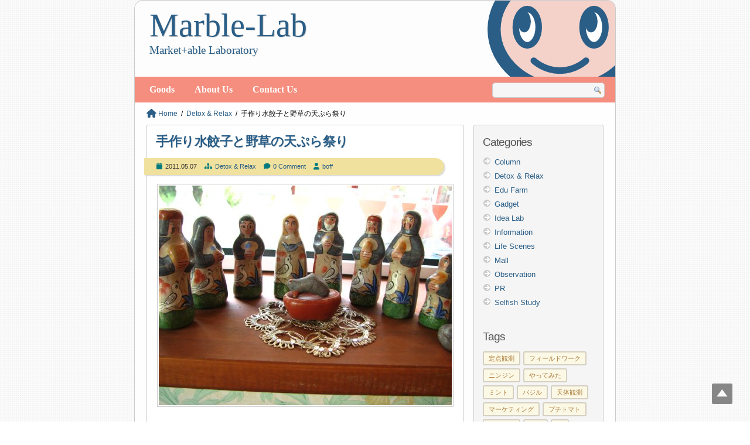

--- FILE ---
content_type: text/html; charset=UTF-8
request_url: https://www.marble-lab.com/item_289.html
body_size: 14279
content:
<!DOCTYPE html>
	<html lang="ja">
		<head>
		<meta charset="UTF-8" />
		<meta http-equiv="X-UA-Compatible" content="IE=edge">
		<meta name="viewport" content="width=device-width, initial-scale=1.0, user-scalable=yes, maximum-scale=1.6">
		<title>手作り水餃子と野草の天ぷら祭り - Marble-Lab</title>

		<!-- CSS -->
		<script src="https://kit.fontawesome.com/edbffe771d.js" crossorigin="anonymous"></script>
		<link rel="stylesheet" type="text/css" href="https://www.marble-lab.com/wp-content/themes/basic3/style.css">
		<link rel="stylesheet" type="text/css" media="screen and (max-width: 799px)" href="https://www.marble-lab.com/wp-content/themes/basic3/sp.css">

		<!-- Favicon, Thumbnail image -->
		<link rel="shortcut icon" href="https://www.marble-lab.com/wp-content/themes/basic3/img/favicon.ico">


		
		<script>
			(function(i,s,o,g,r,a,m){i['GoogleAnalyticsObject']=r;i[r]=i[r]||function(){
			(i[r].q=i[r].q||[]).push(arguments)},i[r].l=1*new Date();a=s.createElement(o),
			m=s.getElementsByTagName(o)[0];a.async=1;a.src=g;m.parentNode.insertBefore(a,m)
			})(window,document,'script','//www.google-analytics.com/analytics.js','ga');

			ga('create', 'UA-1507649-1', 'auto');
			ga('send', 'pageview');
		</script>

		<!-- Google tag (gtag.js) -->
		<script async src="https://www.googletagmanager.com/gtag/js?id=G-N9QN50XW2Y"></script>
		<script>
			window.dataLayer = window.dataLayer || [];
			function gtag(){dataLayer.push(arguments);}
			gtag('js', new Date());

			gtag('config', 'G-N9QN50XW2Y');
		</script>

		<meta name='robots' content='index, follow, max-image-preview:large, max-snippet:-1, max-video-preview:-1' />

	<!-- This site is optimized with the Yoast SEO plugin v26.6 - https://yoast.com/wordpress/plugins/seo/ -->
	<title>手作り水餃子と野草の天ぷら祭り - Marble-Lab</title>
	<link rel="canonical" href="https://www.marble-lab.com/item_289.html" />
	<meta property="og:locale" content="ja_JP" />
	<meta property="og:type" content="article" />
	<meta property="og:title" content="手作り水餃子と野草の天ぷら祭り - Marble-Lab" />
	<meta property="og:description" content="&nbsp; 5月5日、ひさびさに山小屋遊びをしました。今回は、手作り水餃子と野草の天ぷらを食してみました。 まずは、piccardさん所蔵の『食べる薬草事典』を頼りに、山小屋周辺に生えてい.....Read More &raquo;" />
	<meta property="og:url" content="https://www.marble-lab.com/item_289.html" />
	<meta property="og:site_name" content="Marble-Lab" />
	<meta property="article:publisher" content="https://www.facebook.com/marble.lab/" />
	<meta property="article:published_time" content="2011-05-07T01:36:10+00:00" />
	<meta property="article:modified_time" content="2015-07-04T03:45:30+00:00" />
	<meta property="og:image" content="https://www.marble-lab.com/wp-content/uploads/2014/02/20110505_08.jpg" />
	<meta property="og:image:width" content="500" />
	<meta property="og:image:height" content="375" />
	<meta property="og:image:type" content="image/jpeg" />
	<meta name="author" content="boff" />
	<meta name="twitter:card" content="summary_large_image" />
	<meta name="twitter:creator" content="@Marble_Lab" />
	<meta name="twitter:site" content="@Marble_Lab" />
	<meta name="twitter:label1" content="執筆者" />
	<meta name="twitter:data1" content="boff" />
	<script type="application/ld+json" class="yoast-schema-graph">{"@context":"https://schema.org","@graph":[{"@type":"Article","@id":"https://www.marble-lab.com/item_289.html#article","isPartOf":{"@id":"https://www.marble-lab.com/item_289.html"},"author":{"name":"boff","@id":"https://www.marble-lab.com/#/schema/person/2c73e86c0b0fcb0d330f3ce4cffa37cb"},"headline":"手作り水餃子と野草の天ぷら祭り","datePublished":"2011-05-07T01:36:10+00:00","dateModified":"2015-07-04T03:45:30+00:00","mainEntityOfPage":{"@id":"https://www.marble-lab.com/item_289.html"},"wordCount":16,"commentCount":0,"publisher":{"@id":"https://www.marble-lab.com/#organization"},"image":{"@id":"https://www.marble-lab.com/item_289.html#primaryimage"},"thumbnailUrl":"https://www.marble-lab.com/wp-content/uploads/2014/02/20110505_08.jpg","keywords":["水餃子","野草"],"articleSection":["Detox &amp; Relax"],"inLanguage":"ja","potentialAction":[{"@type":"CommentAction","name":"Comment","target":["https://www.marble-lab.com/item_289.html#respond"]}]},{"@type":"WebPage","@id":"https://www.marble-lab.com/item_289.html","url":"https://www.marble-lab.com/item_289.html","name":"手作り水餃子と野草の天ぷら祭り - Marble-Lab","isPartOf":{"@id":"https://www.marble-lab.com/#website"},"primaryImageOfPage":{"@id":"https://www.marble-lab.com/item_289.html#primaryimage"},"image":{"@id":"https://www.marble-lab.com/item_289.html#primaryimage"},"thumbnailUrl":"https://www.marble-lab.com/wp-content/uploads/2014/02/20110505_08.jpg","datePublished":"2011-05-07T01:36:10+00:00","dateModified":"2015-07-04T03:45:30+00:00","breadcrumb":{"@id":"https://www.marble-lab.com/item_289.html#breadcrumb"},"inLanguage":"ja","potentialAction":[{"@type":"ReadAction","target":["https://www.marble-lab.com/item_289.html"]}]},{"@type":"ImageObject","inLanguage":"ja","@id":"https://www.marble-lab.com/item_289.html#primaryimage","url":"https://www.marble-lab.com/wp-content/uploads/2014/02/20110505_08.jpg","contentUrl":"https://www.marble-lab.com/wp-content/uploads/2014/02/20110505_08.jpg","width":500,"height":375},{"@type":"BreadcrumbList","@id":"https://www.marble-lab.com/item_289.html#breadcrumb","itemListElement":[{"@type":"ListItem","position":1,"name":"ホーム","item":"https://www.marble-lab.com/"},{"@type":"ListItem","position":2,"name":"手作り水餃子と野草の天ぷら祭り"}]},{"@type":"WebSite","@id":"https://www.marble-lab.com/#website","url":"https://www.marble-lab.com/","name":"Marble-Lab","description":"Market+able Laboratory","publisher":{"@id":"https://www.marble-lab.com/#organization"},"potentialAction":[{"@type":"SearchAction","target":{"@type":"EntryPoint","urlTemplate":"https://www.marble-lab.com/?s={search_term_string}"},"query-input":{"@type":"PropertyValueSpecification","valueRequired":true,"valueName":"search_term_string"}}],"inLanguage":"ja"},{"@type":"Organization","@id":"https://www.marble-lab.com/#organization","name":"Marble-Lab","url":"https://www.marble-lab.com/","logo":{"@type":"ImageObject","inLanguage":"ja","@id":"https://www.marble-lab.com/#/schema/logo/image/","url":"https://www.marble-lab.com/wp-content/uploads/2020/02/Marble-Lab.png","contentUrl":"https://www.marble-lab.com/wp-content/uploads/2020/02/Marble-Lab.png","width":260,"height":260,"caption":"Marble-Lab"},"image":{"@id":"https://www.marble-lab.com/#/schema/logo/image/"},"sameAs":["https://www.facebook.com/marble.lab/","https://x.com/Marble_Lab","https://www.threads.net/@marble_lab.2023","https://www.instagram.com/marble_lab.2023/"]},{"@type":"Person","@id":"https://www.marble-lab.com/#/schema/person/2c73e86c0b0fcb0d330f3ce4cffa37cb","name":"boff","image":{"@type":"ImageObject","inLanguage":"ja","@id":"https://www.marble-lab.com/#/schema/person/image/","url":"https://secure.gravatar.com/avatar/390f7384e09a8c6c47f92c0f7bce66737b1062559c5288590cd9a19449cf50fb?s=96&d=mm&r=g","contentUrl":"https://secure.gravatar.com/avatar/390f7384e09a8c6c47f92c0f7bce66737b1062559c5288590cd9a19449cf50fb?s=96&d=mm&r=g","caption":"boff"},"description":"Marble-Lab.com@Teratani","url":"https://www.marble-lab.com/item_author/boff"}]}</script>
	<!-- / Yoast SEO plugin. -->


<link rel='dns-prefetch' href='//static.addtoany.com' />
<link rel='dns-prefetch' href='//ajaxzip3.github.io' />
<link rel="alternate" type="application/rss+xml" title="Marble-Lab &raquo; フィード" href="https://www.marble-lab.com/feed" />
<link rel="alternate" type="application/rss+xml" title="Marble-Lab &raquo; コメントフィード" href="https://www.marble-lab.com/comments/feed" />
<link rel="alternate" type="application/rss+xml" title="Marble-Lab &raquo; 手作り水餃子と野草の天ぷら祭り のコメントのフィード" href="https://www.marble-lab.com/item_289.html/feed" />
<link rel="alternate" title="oEmbed (JSON)" type="application/json+oembed" href="https://www.marble-lab.com/wp-json/oembed/1.0/embed?url=https%3A%2F%2Fwww.marble-lab.com%2Fitem_289.html" />
<link rel="alternate" title="oEmbed (XML)" type="text/xml+oembed" href="https://www.marble-lab.com/wp-json/oembed/1.0/embed?url=https%3A%2F%2Fwww.marble-lab.com%2Fitem_289.html&#038;format=xml" />
<style id='wp-img-auto-sizes-contain-inline-css' type='text/css'>
img:is([sizes=auto i],[sizes^="auto," i]){contain-intrinsic-size:3000px 1500px}
/*# sourceURL=wp-img-auto-sizes-contain-inline-css */
</style>
<link rel='stylesheet' id='commentvalidation-css' href='https://www.marble-lab.com/wp-content/plugins/comment-validation/comment-validation.css?ver=6.9' type='text/css' media='all' />
<style id='wp-block-library-inline-css' type='text/css'>
:root{--wp-block-synced-color:#7a00df;--wp-block-synced-color--rgb:122,0,223;--wp-bound-block-color:var(--wp-block-synced-color);--wp-editor-canvas-background:#ddd;--wp-admin-theme-color:#007cba;--wp-admin-theme-color--rgb:0,124,186;--wp-admin-theme-color-darker-10:#006ba1;--wp-admin-theme-color-darker-10--rgb:0,107,160.5;--wp-admin-theme-color-darker-20:#005a87;--wp-admin-theme-color-darker-20--rgb:0,90,135;--wp-admin-border-width-focus:2px}@media (min-resolution:192dpi){:root{--wp-admin-border-width-focus:1.5px}}.wp-element-button{cursor:pointer}:root .has-very-light-gray-background-color{background-color:#eee}:root .has-very-dark-gray-background-color{background-color:#313131}:root .has-very-light-gray-color{color:#eee}:root .has-very-dark-gray-color{color:#313131}:root .has-vivid-green-cyan-to-vivid-cyan-blue-gradient-background{background:linear-gradient(135deg,#00d084,#0693e3)}:root .has-purple-crush-gradient-background{background:linear-gradient(135deg,#34e2e4,#4721fb 50%,#ab1dfe)}:root .has-hazy-dawn-gradient-background{background:linear-gradient(135deg,#faaca8,#dad0ec)}:root .has-subdued-olive-gradient-background{background:linear-gradient(135deg,#fafae1,#67a671)}:root .has-atomic-cream-gradient-background{background:linear-gradient(135deg,#fdd79a,#004a59)}:root .has-nightshade-gradient-background{background:linear-gradient(135deg,#330968,#31cdcf)}:root .has-midnight-gradient-background{background:linear-gradient(135deg,#020381,#2874fc)}:root{--wp--preset--font-size--normal:16px;--wp--preset--font-size--huge:42px}.has-regular-font-size{font-size:1em}.has-larger-font-size{font-size:2.625em}.has-normal-font-size{font-size:var(--wp--preset--font-size--normal)}.has-huge-font-size{font-size:var(--wp--preset--font-size--huge)}.has-text-align-center{text-align:center}.has-text-align-left{text-align:left}.has-text-align-right{text-align:right}.has-fit-text{white-space:nowrap!important}#end-resizable-editor-section{display:none}.aligncenter{clear:both}.items-justified-left{justify-content:flex-start}.items-justified-center{justify-content:center}.items-justified-right{justify-content:flex-end}.items-justified-space-between{justify-content:space-between}.screen-reader-text{border:0;clip-path:inset(50%);height:1px;margin:-1px;overflow:hidden;padding:0;position:absolute;width:1px;word-wrap:normal!important}.screen-reader-text:focus{background-color:#ddd;clip-path:none;color:#444;display:block;font-size:1em;height:auto;left:5px;line-height:normal;padding:15px 23px 14px;text-decoration:none;top:5px;width:auto;z-index:100000}html :where(.has-border-color){border-style:solid}html :where([style*=border-top-color]){border-top-style:solid}html :where([style*=border-right-color]){border-right-style:solid}html :where([style*=border-bottom-color]){border-bottom-style:solid}html :where([style*=border-left-color]){border-left-style:solid}html :where([style*=border-width]){border-style:solid}html :where([style*=border-top-width]){border-top-style:solid}html :where([style*=border-right-width]){border-right-style:solid}html :where([style*=border-bottom-width]){border-bottom-style:solid}html :where([style*=border-left-width]){border-left-style:solid}html :where(img[class*=wp-image-]){height:auto;max-width:100%}:where(figure){margin:0 0 1em}html :where(.is-position-sticky){--wp-admin--admin-bar--position-offset:var(--wp-admin--admin-bar--height,0px)}@media screen and (max-width:600px){html :where(.is-position-sticky){--wp-admin--admin-bar--position-offset:0px}}

/*# sourceURL=wp-block-library-inline-css */
</style><style id='global-styles-inline-css' type='text/css'>
:root{--wp--preset--aspect-ratio--square: 1;--wp--preset--aspect-ratio--4-3: 4/3;--wp--preset--aspect-ratio--3-4: 3/4;--wp--preset--aspect-ratio--3-2: 3/2;--wp--preset--aspect-ratio--2-3: 2/3;--wp--preset--aspect-ratio--16-9: 16/9;--wp--preset--aspect-ratio--9-16: 9/16;--wp--preset--color--black: #000000;--wp--preset--color--cyan-bluish-gray: #abb8c3;--wp--preset--color--white: #ffffff;--wp--preset--color--pale-pink: #f78da7;--wp--preset--color--vivid-red: #cf2e2e;--wp--preset--color--luminous-vivid-orange: #ff6900;--wp--preset--color--luminous-vivid-amber: #fcb900;--wp--preset--color--light-green-cyan: #7bdcb5;--wp--preset--color--vivid-green-cyan: #00d084;--wp--preset--color--pale-cyan-blue: #8ed1fc;--wp--preset--color--vivid-cyan-blue: #0693e3;--wp--preset--color--vivid-purple: #9b51e0;--wp--preset--gradient--vivid-cyan-blue-to-vivid-purple: linear-gradient(135deg,rgb(6,147,227) 0%,rgb(155,81,224) 100%);--wp--preset--gradient--light-green-cyan-to-vivid-green-cyan: linear-gradient(135deg,rgb(122,220,180) 0%,rgb(0,208,130) 100%);--wp--preset--gradient--luminous-vivid-amber-to-luminous-vivid-orange: linear-gradient(135deg,rgb(252,185,0) 0%,rgb(255,105,0) 100%);--wp--preset--gradient--luminous-vivid-orange-to-vivid-red: linear-gradient(135deg,rgb(255,105,0) 0%,rgb(207,46,46) 100%);--wp--preset--gradient--very-light-gray-to-cyan-bluish-gray: linear-gradient(135deg,rgb(238,238,238) 0%,rgb(169,184,195) 100%);--wp--preset--gradient--cool-to-warm-spectrum: linear-gradient(135deg,rgb(74,234,220) 0%,rgb(151,120,209) 20%,rgb(207,42,186) 40%,rgb(238,44,130) 60%,rgb(251,105,98) 80%,rgb(254,248,76) 100%);--wp--preset--gradient--blush-light-purple: linear-gradient(135deg,rgb(255,206,236) 0%,rgb(152,150,240) 100%);--wp--preset--gradient--blush-bordeaux: linear-gradient(135deg,rgb(254,205,165) 0%,rgb(254,45,45) 50%,rgb(107,0,62) 100%);--wp--preset--gradient--luminous-dusk: linear-gradient(135deg,rgb(255,203,112) 0%,rgb(199,81,192) 50%,rgb(65,88,208) 100%);--wp--preset--gradient--pale-ocean: linear-gradient(135deg,rgb(255,245,203) 0%,rgb(182,227,212) 50%,rgb(51,167,181) 100%);--wp--preset--gradient--electric-grass: linear-gradient(135deg,rgb(202,248,128) 0%,rgb(113,206,126) 100%);--wp--preset--gradient--midnight: linear-gradient(135deg,rgb(2,3,129) 0%,rgb(40,116,252) 100%);--wp--preset--font-size--small: 13px;--wp--preset--font-size--medium: 20px;--wp--preset--font-size--large: 36px;--wp--preset--font-size--x-large: 42px;--wp--preset--spacing--20: 0.44rem;--wp--preset--spacing--30: 0.67rem;--wp--preset--spacing--40: 1rem;--wp--preset--spacing--50: 1.5rem;--wp--preset--spacing--60: 2.25rem;--wp--preset--spacing--70: 3.38rem;--wp--preset--spacing--80: 5.06rem;--wp--preset--shadow--natural: 6px 6px 9px rgba(0, 0, 0, 0.2);--wp--preset--shadow--deep: 12px 12px 50px rgba(0, 0, 0, 0.4);--wp--preset--shadow--sharp: 6px 6px 0px rgba(0, 0, 0, 0.2);--wp--preset--shadow--outlined: 6px 6px 0px -3px rgb(255, 255, 255), 6px 6px rgb(0, 0, 0);--wp--preset--shadow--crisp: 6px 6px 0px rgb(0, 0, 0);}:where(.is-layout-flex){gap: 0.5em;}:where(.is-layout-grid){gap: 0.5em;}body .is-layout-flex{display: flex;}.is-layout-flex{flex-wrap: wrap;align-items: center;}.is-layout-flex > :is(*, div){margin: 0;}body .is-layout-grid{display: grid;}.is-layout-grid > :is(*, div){margin: 0;}:where(.wp-block-columns.is-layout-flex){gap: 2em;}:where(.wp-block-columns.is-layout-grid){gap: 2em;}:where(.wp-block-post-template.is-layout-flex){gap: 1.25em;}:where(.wp-block-post-template.is-layout-grid){gap: 1.25em;}.has-black-color{color: var(--wp--preset--color--black) !important;}.has-cyan-bluish-gray-color{color: var(--wp--preset--color--cyan-bluish-gray) !important;}.has-white-color{color: var(--wp--preset--color--white) !important;}.has-pale-pink-color{color: var(--wp--preset--color--pale-pink) !important;}.has-vivid-red-color{color: var(--wp--preset--color--vivid-red) !important;}.has-luminous-vivid-orange-color{color: var(--wp--preset--color--luminous-vivid-orange) !important;}.has-luminous-vivid-amber-color{color: var(--wp--preset--color--luminous-vivid-amber) !important;}.has-light-green-cyan-color{color: var(--wp--preset--color--light-green-cyan) !important;}.has-vivid-green-cyan-color{color: var(--wp--preset--color--vivid-green-cyan) !important;}.has-pale-cyan-blue-color{color: var(--wp--preset--color--pale-cyan-blue) !important;}.has-vivid-cyan-blue-color{color: var(--wp--preset--color--vivid-cyan-blue) !important;}.has-vivid-purple-color{color: var(--wp--preset--color--vivid-purple) !important;}.has-black-background-color{background-color: var(--wp--preset--color--black) !important;}.has-cyan-bluish-gray-background-color{background-color: var(--wp--preset--color--cyan-bluish-gray) !important;}.has-white-background-color{background-color: var(--wp--preset--color--white) !important;}.has-pale-pink-background-color{background-color: var(--wp--preset--color--pale-pink) !important;}.has-vivid-red-background-color{background-color: var(--wp--preset--color--vivid-red) !important;}.has-luminous-vivid-orange-background-color{background-color: var(--wp--preset--color--luminous-vivid-orange) !important;}.has-luminous-vivid-amber-background-color{background-color: var(--wp--preset--color--luminous-vivid-amber) !important;}.has-light-green-cyan-background-color{background-color: var(--wp--preset--color--light-green-cyan) !important;}.has-vivid-green-cyan-background-color{background-color: var(--wp--preset--color--vivid-green-cyan) !important;}.has-pale-cyan-blue-background-color{background-color: var(--wp--preset--color--pale-cyan-blue) !important;}.has-vivid-cyan-blue-background-color{background-color: var(--wp--preset--color--vivid-cyan-blue) !important;}.has-vivid-purple-background-color{background-color: var(--wp--preset--color--vivid-purple) !important;}.has-black-border-color{border-color: var(--wp--preset--color--black) !important;}.has-cyan-bluish-gray-border-color{border-color: var(--wp--preset--color--cyan-bluish-gray) !important;}.has-white-border-color{border-color: var(--wp--preset--color--white) !important;}.has-pale-pink-border-color{border-color: var(--wp--preset--color--pale-pink) !important;}.has-vivid-red-border-color{border-color: var(--wp--preset--color--vivid-red) !important;}.has-luminous-vivid-orange-border-color{border-color: var(--wp--preset--color--luminous-vivid-orange) !important;}.has-luminous-vivid-amber-border-color{border-color: var(--wp--preset--color--luminous-vivid-amber) !important;}.has-light-green-cyan-border-color{border-color: var(--wp--preset--color--light-green-cyan) !important;}.has-vivid-green-cyan-border-color{border-color: var(--wp--preset--color--vivid-green-cyan) !important;}.has-pale-cyan-blue-border-color{border-color: var(--wp--preset--color--pale-cyan-blue) !important;}.has-vivid-cyan-blue-border-color{border-color: var(--wp--preset--color--vivid-cyan-blue) !important;}.has-vivid-purple-border-color{border-color: var(--wp--preset--color--vivid-purple) !important;}.has-vivid-cyan-blue-to-vivid-purple-gradient-background{background: var(--wp--preset--gradient--vivid-cyan-blue-to-vivid-purple) !important;}.has-light-green-cyan-to-vivid-green-cyan-gradient-background{background: var(--wp--preset--gradient--light-green-cyan-to-vivid-green-cyan) !important;}.has-luminous-vivid-amber-to-luminous-vivid-orange-gradient-background{background: var(--wp--preset--gradient--luminous-vivid-amber-to-luminous-vivid-orange) !important;}.has-luminous-vivid-orange-to-vivid-red-gradient-background{background: var(--wp--preset--gradient--luminous-vivid-orange-to-vivid-red) !important;}.has-very-light-gray-to-cyan-bluish-gray-gradient-background{background: var(--wp--preset--gradient--very-light-gray-to-cyan-bluish-gray) !important;}.has-cool-to-warm-spectrum-gradient-background{background: var(--wp--preset--gradient--cool-to-warm-spectrum) !important;}.has-blush-light-purple-gradient-background{background: var(--wp--preset--gradient--blush-light-purple) !important;}.has-blush-bordeaux-gradient-background{background: var(--wp--preset--gradient--blush-bordeaux) !important;}.has-luminous-dusk-gradient-background{background: var(--wp--preset--gradient--luminous-dusk) !important;}.has-pale-ocean-gradient-background{background: var(--wp--preset--gradient--pale-ocean) !important;}.has-electric-grass-gradient-background{background: var(--wp--preset--gradient--electric-grass) !important;}.has-midnight-gradient-background{background: var(--wp--preset--gradient--midnight) !important;}.has-small-font-size{font-size: var(--wp--preset--font-size--small) !important;}.has-medium-font-size{font-size: var(--wp--preset--font-size--medium) !important;}.has-large-font-size{font-size: var(--wp--preset--font-size--large) !important;}.has-x-large-font-size{font-size: var(--wp--preset--font-size--x-large) !important;}
/*# sourceURL=global-styles-inline-css */
</style>

<style id='classic-theme-styles-inline-css' type='text/css'>
/*! This file is auto-generated */
.wp-block-button__link{color:#fff;background-color:#32373c;border-radius:9999px;box-shadow:none;text-decoration:none;padding:calc(.667em + 2px) calc(1.333em + 2px);font-size:1.125em}.wp-block-file__button{background:#32373c;color:#fff;text-decoration:none}
/*# sourceURL=/wp-includes/css/classic-themes.min.css */
</style>
<link rel='stylesheet' id='jquery-smooth-scroll-css' href='https://www.marble-lab.com/wp-content/plugins/jquery-smooth-scroll/css/style.css?ver=6.9' type='text/css' media='all' />
<link rel='stylesheet' id='wp-pagenavi-css' href='https://www.marble-lab.com/wp-content/plugins/wp-pagenavi/pagenavi-css.css?ver=2.70' type='text/css' media='all' />
<link rel='stylesheet' id='addtoany-css' href='https://www.marble-lab.com/wp-content/plugins/add-to-any/addtoany.min.css?ver=1.16' type='text/css' media='all' />
<style id='addtoany-inline-css' type='text/css'>
.addtoany_content.addtoany_content_bottom:before {
    content: "\f1e0\00a0SHARE";
    display: block;
    font-size: 0.9rem;
    font-family: "Font Awesome 5 Free";
    font-weight: 600;
    color: #F58E7E;
    margin-bottom: 5px;
    }

.addtoany_content {
    margin: 30px auto;
    text-align: center;
    }
/*# sourceURL=addtoany-inline-css */
</style>
<link rel='stylesheet' id='enlighterjs-css' href='https://www.marble-lab.com/wp-content/plugins/enlighter/cache/enlighterjs.min.css?ver=RYCnWameM5f22Sd' type='text/css' media='all' />
<link rel='stylesheet' id='slimbox2-css' href='https://www.marble-lab.com/wp-content/plugins/wp-slimbox2/css/slimbox2.css?ver=1.1' type='text/css' media='screen' />
<script type="text/javascript" src="https://www.marble-lab.com/wp-includes/js/jquery/jquery.min.js?ver=3.7.1" id="jquery-core-js"></script>
<script type="text/javascript" src="https://www.marble-lab.com/wp-includes/js/jquery/jquery-migrate.min.js?ver=3.4.1" id="jquery-migrate-js"></script>
<script type="text/javascript" src="https://www.marble-lab.com/wp-content/plugins/comment-validation/jquery.validate.pack.js?ver=6.9" id="jqueryvalidate-js"></script>
<script type="text/javascript" src="https://www.marble-lab.com/wp-content/plugins/comment-validation/comment-validation.js?ver=6.9" id="commentvalidation-js"></script>
<script type="text/javascript" id="addtoany-core-js-before">
/* <![CDATA[ */
window.a2a_config=window.a2a_config||{};a2a_config.callbacks=[];a2a_config.overlays=[];a2a_config.templates={};a2a_localize = {
	Share: "共有",
	Save: "ブックマーク",
	Subscribe: "購読",
	Email: "メール",
	Bookmark: "ブックマーク",
	ShowAll: "すべて表示する",
	ShowLess: "小さく表示する",
	FindServices: "サービスを探す",
	FindAnyServiceToAddTo: "追加するサービスを今すぐ探す",
	PoweredBy: "Powered by",
	ShareViaEmail: "メールでシェアする",
	SubscribeViaEmail: "メールで購読する",
	BookmarkInYourBrowser: "ブラウザにブックマーク",
	BookmarkInstructions: "このページをブックマークするには、 Ctrl+D または \u2318+D を押下。",
	AddToYourFavorites: "お気に入りに追加",
	SendFromWebOrProgram: "任意のメールアドレスまたはメールプログラムから送信",
	EmailProgram: "メールプログラム",
	More: "詳細&#8230;",
	ThanksForSharing: "共有ありがとうございます !",
	ThanksForFollowing: "フォローありがとうございます !"
};

a2a_config.callbacks.push({ready:function(){document.querySelectorAll(".a2a_s_undefined").forEach(function(emptyIcon){emptyIcon.parentElement.style.display="none";})}});

//# sourceURL=addtoany-core-js-before
/* ]]> */
</script>
<script type="text/javascript" defer src="https://static.addtoany.com/menu/page.js" id="addtoany-core-js"></script>
<script type="text/javascript" defer src="https://www.marble-lab.com/wp-content/plugins/add-to-any/addtoany.min.js?ver=1.1" id="addtoany-jquery-js"></script>
<script type="text/javascript" src="https://ajaxzip3.github.io/ajaxzip3.js?ver=6.9" id="ajaxzip3-js"></script>
<script type="text/javascript" src="https://www.marble-lab.com/wp-content/plugins/wp-slimbox2/javascript/slimbox2.js?ver=2.04" id="slimbox2-js"></script>
<script type="text/javascript" id="slimbox2_autoload-js-extra">
/* <![CDATA[ */
var slimbox2_options = {"autoload":"1","overlayColor":"#000000","loop":"","overlayOpacity":"0.8","overlayFadeDuration":"400","resizeDuration":"400","resizeEasing":"swing","initialWidth":"250","initialHeight":"250","imageFadeDuration":"400","captionAnimationDuration":"400","caption":"el.title || el.firstChild.alt || el.firstChild.title || el.href || el.href","url":"","selector":"div.entry-content, div.gallery, div.entry, div.post, div#page, body","counterText":"Image {x} of {y}","closeKeys":"27,88,67","previousKeys":"37,80","nextKeys":"39,78","prev":"https://www.marble-lab.com/wp-content/plugins/wp-slimbox2/images/default/prevlabel.gif","next":"https://www.marble-lab.com/wp-content/plugins/wp-slimbox2/images/default/nextlabel.gif","close":"https://www.marble-lab.com/wp-content/plugins/wp-slimbox2/images/default/closelabel.gif","picasaweb":"","flickr":"","mobile":""};
//# sourceURL=slimbox2_autoload-js-extra
/* ]]> */
</script>
<script type="text/javascript" src="https://www.marble-lab.com/wp-content/plugins/wp-slimbox2/javascript/slimbox2_autoload.js?ver=1.0.4b" id="slimbox2_autoload-js"></script>
<link rel="https://api.w.org/" href="https://www.marble-lab.com/wp-json/" /><link rel="alternate" title="JSON" type="application/json" href="https://www.marble-lab.com/wp-json/wp/v2/posts/289" /><link rel="EditURI" type="application/rsd+xml" title="RSD" href="https://www.marble-lab.com/xmlrpc.php?rsd" />
<meta name="generator" content="WordPress 6.9" />
<link rel='shortlink' href='https://www.marble-lab.com/?p=289' />
<link rel="apple-touch-icon" sizes="180x180" href="/wp-content/uploads/fbrfg/apple-touch-icon.png">
<link rel="icon" type="image/png" href="/wp-content/uploads/fbrfg/favicon-32x32.png" sizes="32x32">
<link rel="icon" type="image/png" href="/wp-content/uploads/fbrfg/favicon-16x16.png" sizes="16x16">
<link rel="manifest" href="/wp-content/uploads/fbrfg/manifest.json">
<link rel="mask-icon" href="/wp-content/uploads/fbrfg/safari-pinned-tab.svg" color="#5bbad5">
<link rel="shortcut icon" href="/wp-content/uploads/fbrfg/favicon.ico">
<meta name="msapplication-config" content="/wp-content/uploads/fbrfg/browserconfig.xml">
<meta name="theme-color" content="#ffffff">		</head>
		<body class="wp-singular post-template-default single single-post postid-289 single-format-standard wp-theme-basic3">
			<div id="header" class="container">
				<h1><a href="https://www.marble-lab.com/" title="Marble-Lab" rel="home">Marble-Lab</a></h1>
				<p id="description">Market+able Laboratory</p>
			</div>
			<div id="menu" class="container">

							<div class="menu-%e3%83%98%e3%83%83%e3%83%80%e3%83%bc%e3%83%a1%e3%83%8b%e3%83%a5%e3%83%bc-container"><ul id="menu-%e3%83%98%e3%83%83%e3%83%80%e3%83%bc%e3%83%a1%e3%83%8b%e3%83%a5%e3%83%bc" class="menu"><li id="menu-item-3222" class="menu-item menu-item-type-post_type menu-item-object-page menu-item-3222"><a href="https://www.marble-lab.com/goods">Goods</a></li>
<li id="menu-item-2210" class="menu-item menu-item-type-post_type menu-item-object-page menu-item-2210"><a href="https://www.marble-lab.com/about-us">About Us</a></li>
<li id="menu-item-2209" class="menu-item menu-item-type-post_type menu-item-object-page menu-item-2209"><a href="https://www.marble-lab.com/contact-us">Contact Us</a></li>
</ul></div>			
				<div class="search_form"><form role="search" method="get" id="searchform" action="https://www.marble-lab.com/">
    <div>
        <input type="text" value="" name="s" id="s" />
        <input type="submit" id="searchsubmit" value="" />
    </div>
</form></div>
			</div><!-- /menu -->

			<div id="breadcrumbs" class="container">
				<div class="breadBox" vocab="https://schema.org/" typeof="BreadcrumbList">
					<span property="itemListElement" typeof="ListItem">
<a property="item" typeof="WebPage" title="Go to Home" href="https://www.marble-lab.com" class="home">
<span property="name"><i class="fas fa-home fa-lg"></i> Home</span>
</a>
<meta property="position" content="1">
</span>&nbsp;/&nbsp;<span property="itemListElement" typeof="ListItem">
<a property="item" typeof="WebPage" title="Go to Detox &amp; Relax category archives." href="https://www.marble-lab.com/item_category/detox-relax" class="taxonomy category">
<span property="name">Detox &amp; Relax</span>
</a>
<meta property="position" content="2">
</span>&nbsp;/&nbsp;<span property="itemListElement" typeof="ListItem">
<span property="name">手作り水餃子と野草の天ぷら祭り</span>
<meta property="position" content="3">
</span>				</div>
			</div>

			<!-- /header --> <!-- header.php -->
			<div id="main" class="container">

				<div id="posts">
				
									
					<div id="item-289" class="post-289 post type-post status-publish format-standard has-post-thumbnail hentry category-detox-relax tag-340 tag-341">
						<div class="item-header">
							<h2>手作り水餃子と野草の天ぷら祭り</h2>
							<div class="item-meta">
								<span class="item-date">2011.05.07</span>
								<span class="cateGory"><a href="https://www.marble-lab.com/item_category/detox-relax" rel="category tag">Detox &amp; Relax</a></span>

								<span class="comment-num"><a href="https://www.marble-lab.com/item_289.html#respond">0 Comment</a></span>
																<span class="item-author"><a href="https://www.marble-lab.com/item_author/boff">boff</a></span>
								
							</div>
						</div>
						<div class="item-content">
							<div style="text-align: center"><img decoding="async" title="オー！神よ！我々の命を救い給え！" alt="オー！神よ！我々の命を救い給え！" src="https://www.marble-lab.com/media/4/20110505_08.jpg" width="500" hight="375"></div>
<p>&nbsp;</p>
<p><a title="採取した野草 その1" href="https://www.marble-lab.com/media/4/20110505_02.jpg"><img decoding="async" style="margin: 5px 0px 0px 15px; display: inline" class="itemimg" align="right" src="https://www.marble-lab.com/media/4/20110505_02.jpg" width="150" height="113"></a>5月5日、ひさびさに山小屋遊びをしました。<br />今回は、手作り水餃子と野草の天ぷらを食してみました。 </p>
<p>まずは、piccardさん所蔵の『食べる薬草事典』を頼りに、山小屋周辺に生えている野草の採取からスタート。<br /><a title="採取した野草 その2" href="https://www.marble-lab.com/media/4/20110505_03.jpg"><img decoding="async" style="margin: 5px 15px 0px 0px; display: inline" class="itemimg" border="0" align="left" src="https://www.marble-lab.com/media/4/20110505_03.jpg" width="150" height="199"></a>単なる野草とはいえ、中毒を引き起こしたり猛毒を持った<a href="http://eco.goo.ne.jp/nature/outdoor/yasou/meijin/kiken.html" target="_blank">有毒野草</a>もあるので、知識と注意が必要です。<br />『食べる薬草事典』で紹介されていた野草を中心に、ナズナ（ペンペン草）、ユキノシタ、タンポポ、セリ、柿の葉、ヤハズエンドウ（カラスノエンドウ、ピーピー豆）、ヨモギ、ハハコグサ（ゴギョウ）、ミツバ、アザミ、スペアミント、ゼンマイ、ワラビ、クレソンなどを採取。<br />名前が不明な野草もあったり、ちょっとドキドキです。</p>
<p>&nbsp; </p>
<div style="text-align: center"><img decoding="async" title="山小屋製皮工場の過酷な労働に苦しむ女工たち" alt="山小屋製皮工場の過酷な労働に苦しむ女工たち" src="https://www.marble-lab.com/media/4/20110505_05.jpg" width="500" hight="375"></div>
<p>&nbsp;</p>
<div class="rightbox"><a title="君は餃子を一日200個作ったことがあるか？" href="https://www.marble-lab.com/media/4/20110505_06.jpg"><img decoding="async" class="itemimg" border="0" src="https://www.marble-lab.com/media/4/20110505_06.jpg" width="150" height="113"></a></div>
<p>一方水餃子は、餃子の皮から作りました。<br />強力粉を水で少しずつ溶いて、パンの生地を作るように練り、ある程度生地がなめらかになったら30分ほど寝かせます。<br />その後、適当な大きさに分けつつ棒状にして、それを3cm角くらいに切り分けて、麺棒で丸くなるように伸ばして完成。<br />意外なほど簡単に餃子の皮ってできるんですな。<br />餃子のタネには、採取したクレソンと実験的に一部スペアミントを混ぜてみました。<br />ひたすらに餃子を作ること約200個・・・・今から思うと、これだけの量を10人で準備して、とくに混乱もなく終わったのは奇跡ではないか！？<br style="clear: both"><br />お待ちかねの実食です。</p>
<p>&nbsp;</p>
<div style="text-align: center"><a title="もちもちの皮がうまし。" href="https://www.marble-lab.com/media/4/20110505_07.jpg"><img loading="lazy" decoding="async" class="itemimg" border="0" src="https://www.marble-lab.com/media/4/20110505_07.jpg" width="150" height="113"></a> <a title="天ぷらを発明した日本人に感謝" href="https://www.marble-lab.com/media/4/20110505_04.jpg"><img loading="lazy" decoding="async" class="itemimg" border="0" src="https://www.marble-lab.com/media/4/20110505_04.jpg" width="150" height="113"></a></div>
<p>&nbsp;</p>
<p>まずは水餃子からいただきましたが、手作りした皮がもちもちでおいしいかったです。<br />ただ、スペアミントを混ぜた水餃子は評価が分かれましたね。<br />そんなに大量に入れたわけではないのに、ミント特有の清涼感と青臭さが口いっぱいに広がります。<br />古賀の旦那さんのお告げ通り、全部に入れなくてよかったと思いました。<br />そして、昨今の情勢を生き抜くための野草天ぷらです。<br />確実にNGだったのはヤハズエンドウ（ピーピー豆）。<br />とにかく固いという感想で、どうやら前処理が必要だったみたいですね。<br />それ以外はすべて美味しかったです。<br />とくに、ユキノシタ、ヨモギ、タンポポ、柿の葉は独特の食感と風味が美味でした。<br />柿の葉は、若葉のときでないと食べれないので今の時期だけだと思いますが、どこか懐かしい素朴な風味がたまりません。<br />またヨモギは変なエグ味もなく、ヨモギ本来の香りと天ぷらにすることでなぜかモチっとするので、まるでヨモギ餅を食べているような不思議な感じでした。<br />あとは、アザミが美味しかったという話でした。<br />ヨモギやタンポポは街中でも普通に見つけることができますし、非常時には重要な食料源になることを認識したのでした。</p>
<p>&nbsp;</p>
<div class="amazlet-box">
<div class="amazlet-image"><a href="http://www.amazon.co.jp/exec/obidos/ASIN/4540081020/bunkaichynoko-22/ref=nosim/" name="amazletlink" target="_blank"><img decoding="async" alt="食べる薬草事典―春夏秋冬・身近な草木75種 (大地の薬箱)" src="http://ecx.images-amazon.com/images/I/51Qfqu0plmL._SL160_.jpg"></a></div>
<div class="amazlet-info">
<div class="amazlet-name"><a href="http://www.amazon.co.jp/exec/obidos/ASIN/4540081020/bunkaichynoko-22/ref=nosim/" name="amazletlink" target="_blank">食べる薬草事典―春夏秋冬・身近な草木75種 (大地の薬箱)</a> </p>
<div class="amazlet-powered-date">posted with <a title="amazlet" href="http://www.amazlet.com/" target="_blank">amazlet</a> at 14.01.28</div>
</div>
<div class="amazlet-detail">村上 光太郎 <br />農山漁村文化協会 <br />売り上げランキング: 109,903</div>
<div class="amazlet-sub-info">
<div class="amazlet-link"><a href="http://www.amazon.co.jp/exec/obidos/ASIN/4540081020/bunkaichynoko-22/ref=nosim/" name="amazletlink" target="_blank">Amazon.co.jpで詳細を見る</a></div>
</div>
</div>
<div class="amazlet-footer"></div>
</div>
<div class="addtoany_share_save_container addtoany_content addtoany_content_bottom"><div class="a2a_kit a2a_kit_size_32 addtoany_list" data-a2a-url="https://www.marble-lab.com/item_289.html" data-a2a-title="手作り水餃子と野草の天ぷら祭り"><a class="a2a_button_x" href="https://www.addtoany.com/add_to/x?linkurl=https%3A%2F%2Fwww.marble-lab.com%2Fitem_289.html&amp;linkname=%E6%89%8B%E4%BD%9C%E3%82%8A%E6%B0%B4%E9%A4%83%E5%AD%90%E3%81%A8%E9%87%8E%E8%8D%89%E3%81%AE%E5%A4%A9%E3%81%B7%E3%82%89%E7%A5%AD%E3%82%8A" title="X" rel="nofollow noopener" target="_blank"></a><a class="a2a_button_threads" href="https://www.addtoany.com/add_to/threads?linkurl=https%3A%2F%2Fwww.marble-lab.com%2Fitem_289.html&amp;linkname=%E6%89%8B%E4%BD%9C%E3%82%8A%E6%B0%B4%E9%A4%83%E5%AD%90%E3%81%A8%E9%87%8E%E8%8D%89%E3%81%AE%E5%A4%A9%E3%81%B7%E3%82%89%E7%A5%AD%E3%82%8A" title="Threads" rel="nofollow noopener" target="_blank"></a><a class="a2a_button_bluesky" href="https://www.addtoany.com/add_to/bluesky?linkurl=https%3A%2F%2Fwww.marble-lab.com%2Fitem_289.html&amp;linkname=%E6%89%8B%E4%BD%9C%E3%82%8A%E6%B0%B4%E9%A4%83%E5%AD%90%E3%81%A8%E9%87%8E%E8%8D%89%E3%81%AE%E5%A4%A9%E3%81%B7%E3%82%89%E7%A5%AD%E3%82%8A" title="Bluesky" rel="nofollow noopener" target="_blank"></a><a class="a2a_button_mastodon" href="https://www.addtoany.com/add_to/mastodon?linkurl=https%3A%2F%2Fwww.marble-lab.com%2Fitem_289.html&amp;linkname=%E6%89%8B%E4%BD%9C%E3%82%8A%E6%B0%B4%E9%A4%83%E5%AD%90%E3%81%A8%E9%87%8E%E8%8D%89%E3%81%AE%E5%A4%A9%E3%81%B7%E3%82%89%E7%A5%AD%E3%82%8A" title="Mastodon" rel="nofollow noopener" target="_blank"></a><a class="a2a_button_facebook" href="https://www.addtoany.com/add_to/facebook?linkurl=https%3A%2F%2Fwww.marble-lab.com%2Fitem_289.html&amp;linkname=%E6%89%8B%E4%BD%9C%E3%82%8A%E6%B0%B4%E9%A4%83%E5%AD%90%E3%81%A8%E9%87%8E%E8%8D%89%E3%81%AE%E5%A4%A9%E3%81%B7%E3%82%89%E7%A5%AD%E3%82%8A" title="Facebook" rel="nofollow noopener" target="_blank"></a><a class="a2a_button_buffer" href="https://www.addtoany.com/add_to/buffer?linkurl=https%3A%2F%2Fwww.marble-lab.com%2Fitem_289.html&amp;linkname=%E6%89%8B%E4%BD%9C%E3%82%8A%E6%B0%B4%E9%A4%83%E5%AD%90%E3%81%A8%E9%87%8E%E8%8D%89%E3%81%AE%E5%A4%A9%E3%81%B7%E3%82%89%E7%A5%AD%E3%82%8A" title="Buffer" rel="nofollow noopener" target="_blank"></a><a class="a2a_dd addtoany_share_save addtoany_share" href="https://www.addtoany.com/share"></a></div></div>							
							<!-- item pager -->
														<!-- /item pager -->
							

							<div class="footer-item-meta">
								<i class="fas fa-tag"></i>
 : <a href="https://www.marble-lab.com/item_tag/%e6%b0%b4%e9%a4%83%e5%ad%90" rel="tag">水餃子</a> | <a href="https://www.marble-lab.com/item_tag/%e9%87%8e%e8%8d%89" rel="tag">野草</a>							</div>

							<div class="infin"><a href="https://www.marble-lab.com/item_289.html" title="permalink">&#8734;</a></div>

						</div>
					</div><!-- /item -->
					
					<!-- navigation -->
					<!-- navigation -->
<div class="navigation">
	
		<div class="newer">
			<div class="n_mark"><a href="https://www.marble-lab.com/item_290.html" rel="next"><i class="fas fa-chevron-circle-left"></i></a></div>
			<div class="n_tittle"><a href="https://www.marble-lab.com/item_290.html" rel="next">華のある空間</a></div>
		</div>
		<div class="older">
			<div class="o_tittle"><a href="https://www.marble-lab.com/item_288.html" rel="prev">バジルとミント 栽培日記 320日目</a></div>
			<div class="o_mark"><a href="https://www.marble-lab.com/item_288.html" rel="prev"><i class="fas fa-chevron-circle-right"></i></a></div>
		</div>
	
	</div>
<!-- /navigation --> <!-- navigation.php -->
					<!-- /navigation -->
					

										
					<!-- comment-area -->
					
<div id="comments" class="comments-area">

	
		<div id="respond" class="comment-respond">
		<h3 id="reply-title" class="comment-reply-title">コメントを残す <small><a rel="nofollow" id="cancel-comment-reply-link" href="/item_289.html#respond" style="display:none;">コメントをキャンセル</a></small></h3><form action="https://www.marble-lab.com/wp-comments-post.php" method="post" id="commentform" class="comment-form"><p class="comment-notes"><span id="email-notes">メールアドレスが公開されることはありません。</span> <span class="required-field-message"><span class="required">※</span> が付いている欄は必須項目です</span></p><p class="comment-form-comment"><label for="comment">コメント <span class="required">※</span></label> <textarea id="comment" name="comment" cols="45" rows="8" maxlength="65525" required="required"></textarea></p><p class="comment-form-author"><label for="author">名前 <span class="required">※</span></label> <input id="author" name="author" type="text" value="" size="30" maxlength="245" autocomplete="name" required="required" /></p>
<p class="comment-form-email"><label for="email">メール <span class="required">※</span></label> <input id="email" name="email" type="text" value="" size="30" maxlength="100" aria-describedby="email-notes" autocomplete="email" required="required" /></p>
<p class="comment-form-url"><label for="url">サイト</label> <input id="url" name="url" type="text" value="" size="30" maxlength="200" autocomplete="url" /></p>
<p><img src="https://www.marble-lab.com/wp-content/siteguard/527081245.png" alt="CAPTCHA"></p><p><label for="siteguard_captcha">上に表示された文字を入力してください。</label><br /><input type="text" name="siteguard_captcha" id="siteguard_captcha" class="input" value="" size="10" aria-required="true" /><input type="hidden" name="siteguard_captcha_prefix" id="siteguard_captcha_prefix" value="527081245" /></p><p class="form-submit"><input name="submit" type="submit" id="submit" class="submit" value="コメントを送信" /> <input type='hidden' name='comment_post_ID' value='289' id='comment_post_ID' />
<input type='hidden' name='comment_parent' id='comment_parent' value='0' />
</p><p style="display: none;"><input type="hidden" id="akismet_comment_nonce" name="akismet_comment_nonce" value="480d750e40" /></p><p style="display: none !important;" class="akismet-fields-container" data-prefix="ak_"><label>&#916;<textarea name="ak_hp_textarea" cols="45" rows="8" maxlength="100"></textarea></label><input type="hidden" id="ak_js_1" name="ak_js" value="71"/><script>document.getElementById( "ak_js_1" ).setAttribute( "value", ( new Date() ).getTime() );</script></p><p class="tsa_param_field_tsa_" style="display:none;">email confirm<span class="required">*</span><input type="text" name="tsa_email_param_field___" id="tsa_email_param_field___" size="30" value="" />
	</p><p class="tsa_param_field_tsa_2" style="display:none;">post date<span class="required">*</span><input type="text" name="tsa_param_field_tsa_3" id="tsa_param_field_tsa_3" size="30" value="2026-01-20 11:55:00" />
	</p></form>	</div><!-- #respond -->
	<p id="throwsSpamAway">Only Japanese comments permit.</p>
<!-- trackback url -->
<h3 class="TB-title">TrackBack URL</h3>
	<div class="TB-field"><input class="trackback_field" type="text" readonly="readonly" onfocus="this.select();" value="https://www.marble-lab.com/item_289.html/trackback"></div>
<!-- /trackback url -->

</div><!-- #comments -->					<!-- /comment-area -->

					<!-- navigation -->
					<!-- navigation -->
<div class="navigation">
	
		<div class="newer">
			<div class="n_mark"><a href="https://www.marble-lab.com/item_290.html" rel="next"><i class="fas fa-chevron-circle-left"></i></a></div>
			<div class="n_tittle"><a href="https://www.marble-lab.com/item_290.html" rel="next">華のある空間</a></div>
		</div>
		<div class="older">
			<div class="o_tittle"><a href="https://www.marble-lab.com/item_288.html" rel="prev">バジルとミント 栽培日記 320日目</a></div>
			<div class="o_mark"><a href="https://www.marble-lab.com/item_288.html" rel="prev"><i class="fas fa-chevron-circle-right"></i></a></div>
		</div>
	
	</div>
<!-- /navigation --> <!-- navigation.php -->
					<!-- /navigation -->

										
				</div><!-- /posts -->
								<div id="sidebar">

					<div id="categories-2" class="widget widget_categories"><h3>Categories</h3>
			<ul>
					<li class="cat-item cat-item-6"><a href="https://www.marble-lab.com/item_category/column">Column</a>
</li>
	<li class="cat-item cat-item-7"><a href="https://www.marble-lab.com/item_category/detox-relax">Detox &amp; Relax</a>
</li>
	<li class="cat-item cat-item-9"><a href="https://www.marble-lab.com/item_category/edu-farm">Edu Farm</a>
</li>
	<li class="cat-item cat-item-5"><a href="https://www.marble-lab.com/item_category/gadget">Gadget</a>
</li>
	<li class="cat-item cat-item-10"><a href="https://www.marble-lab.com/item_category/idea-lab">Idea Lab</a>
</li>
	<li class="cat-item cat-item-2"><a href="https://www.marble-lab.com/item_category/information">Information</a>
</li>
	<li class="cat-item cat-item-11"><a href="https://www.marble-lab.com/item_category/life-scenes">Life Scenes</a>
</li>
	<li class="cat-item cat-item-3"><a href="https://www.marble-lab.com/item_category/mall">Mall</a>
</li>
	<li class="cat-item cat-item-891"><a href="https://www.marble-lab.com/item_category/obs">Observation</a>
</li>
	<li class="cat-item cat-item-4"><a href="https://www.marble-lab.com/item_category/pr">PR</a>
</li>
	<li class="cat-item cat-item-8"><a href="https://www.marble-lab.com/item_category/selfish-study">Selfish Study</a>
</li>
			</ul>

			</div><div id="tag_cloud-2" class="widget widget_tag_cloud"><h3>Tags</h3><div class="tagcloud"><a href="https://www.marble-lab.com/item_tag/%e5%ae%9a%e7%82%b9%e8%a6%b3%e6%b8%ac" class="tag-cloud-link tag-link-830 tag-link-position-1" style="font-size: 11px;">定点観測</a>
<a href="https://www.marble-lab.com/item_tag/%e3%83%95%e3%82%a3%e3%83%bc%e3%83%ab%e3%83%89%e3%83%af%e3%83%bc%e3%82%af" class="tag-cloud-link tag-link-758 tag-link-position-2" style="font-size: 11px;">フィールドワーク</a>
<a href="https://www.marble-lab.com/item_tag/%e3%83%8b%e3%83%b3%e3%82%b8%e3%83%b3" class="tag-cloud-link tag-link-894 tag-link-position-3" style="font-size: 11px;">ニンジン</a>
<a href="https://www.marble-lab.com/item_tag/%e3%82%84%e3%81%a3%e3%81%a6%e3%81%bf%e3%81%9f" class="tag-cloud-link tag-link-19 tag-link-position-4" style="font-size: 11px;">やってみた</a>
<a href="https://www.marble-lab.com/item_tag/%e3%83%9f%e3%83%b3%e3%83%88" class="tag-cloud-link tag-link-893 tag-link-position-5" style="font-size: 11px;">ミント</a>
<a href="https://www.marble-lab.com/item_tag/%e3%83%90%e3%82%b8%e3%83%ab" class="tag-cloud-link tag-link-892 tag-link-position-6" style="font-size: 11px;">バジル</a>
<a href="https://www.marble-lab.com/item_tag/%e5%a4%a9%e4%bd%93%e8%a6%b3%e6%b8%ac" class="tag-cloud-link tag-link-766 tag-link-position-7" style="font-size: 11px;">天体観測</a>
<a href="https://www.marble-lab.com/item_tag/%e3%83%9e%e3%83%bc%e3%82%b1%e3%83%86%e3%82%a3%e3%83%b3%e3%82%b0" class="tag-cloud-link tag-link-71 tag-link-position-8" style="font-size: 11px;">マーケティング</a>
<a href="https://www.marble-lab.com/item_tag/%e3%83%97%e3%83%81%e3%83%88%e3%83%9e%e3%83%88" class="tag-cloud-link tag-link-863 tag-link-position-9" style="font-size: 11px;">プチトマト</a>
<a href="https://www.marble-lab.com/item_tag/%e3%83%ac%e3%83%93%e3%83%a5%e3%83%bc" class="tag-cloud-link tag-link-788 tag-link-position-10" style="font-size: 11px;">レビュー</a>
<a href="https://www.marble-lab.com/item_tag/%e3%83%8d%e3%82%b3" class="tag-cloud-link tag-link-40 tag-link-position-11" style="font-size: 11px;">ネコ</a>
<a href="https://www.marble-lab.com/item_tag/%e6%a1%9c" class="tag-cloud-link tag-link-131 tag-link-position-12" style="font-size: 11px;">桜</a>
<a href="https://www.marble-lab.com/item_tag/%e5%95%86%e5%ba%97%e8%a1%97" class="tag-cloud-link tag-link-737 tag-link-position-13" style="font-size: 11px;">商店街</a>
<a href="https://www.marble-lab.com/item_tag/%e6%98%9f%e5%ba%a7" class="tag-cloud-link tag-link-953 tag-link-position-14" style="font-size: 11px;">星座</a>
<a href="https://www.marble-lab.com/item_tag/%e4%ba%ba%e6%b0%97%e8%a8%98%e4%ba%8b" class="tag-cloud-link tag-link-762 tag-link-position-15" style="font-size: 11px;">人気記事</a>
<a href="https://www.marble-lab.com/item_tag/diy" class="tag-cloud-link tag-link-252 tag-link-position-16" style="font-size: 11px;">DIY</a>
<a href="https://www.marble-lab.com/item_tag/%e3%82%a2%e3%83%af%e3%83%bc%e3%83%89" class="tag-cloud-link tag-link-57 tag-link-position-17" style="font-size: 11px;">アワード</a>
<a href="https://www.marble-lab.com/item_tag/%e5%8d%9a%e5%a4%9a%e9%83%a8" class="tag-cloud-link tag-link-761 tag-link-position-18" style="font-size: 11px;">博多部</a>
<a href="https://www.marble-lab.com/item_tag/%e7%8c%bf%e7%94%b0%e5%bd%a6%e7%a5%9e%e7%a4%be" class="tag-cloud-link tag-link-623 tag-link-position-19" style="font-size: 11px;">猿田彦神社</a>
<a href="https://www.marble-lab.com/item_tag/google" class="tag-cloud-link tag-link-97 tag-link-position-20" style="font-size: 11px;">Google</a></div>
</div><div id="a2a_follow_widget-2" class="widget widget_a2a_follow_widget"><h3>Follow Us</h3><div class="a2a_kit a2a_kit_size_30 a2a_follow addtoany_list"><a class="a2a_button_threads" href="https://www.threads.com/@marble_lab.2023" title="Threads" rel="noopener" target="_blank"></a><a class="a2a_button_instagram" href="https://www.instagram.com/marble_lab.2023" title="Instagram" rel="noopener" target="_blank"></a><a class="a2a_button_bluesky" href="https://bsky.app/profile/marble-lab.bsky.social" title="Bluesky" rel="noopener" target="_blank"></a><a class="a2a_button_x" href="https://x.com/Marble_Lab" title="X" rel="noopener" target="_blank"></a><a class="a2a_button_youtube_channel" href="https://www.youtube.com/channel/@marble-lab" title="YouTube Channel" rel="noopener" target="_blank"></a></div></div>
				</div><!-- /sidebar --> <!-- sidebar.php -->
			</div><!-- /main -->
			<div id="footer" class="container">
				<div class="footer-menu">
					<div class="menu-%e3%83%95%e3%83%83%e3%82%bf%e3%83%bc%e3%83%a1%e3%83%8b%e3%83%a5%e3%83%bc-container"><ul id="menu-%e3%83%95%e3%83%83%e3%82%bf%e3%83%bc%e3%83%a1%e3%83%8b%e3%83%a5%e3%83%bc" class="menu"><li id="menu-item-2211" class="menu-item menu-item-type-custom menu-item-object-custom menu-item-home menu-item-2211"><a href="http://www.marble-lab.com/">Home</a></li>
<li id="menu-item-3223" class="menu-item menu-item-type-post_type menu-item-object-page menu-item-3223"><a href="https://www.marble-lab.com/goods">Goods</a></li>
<li id="menu-item-2213" class="menu-item menu-item-type-post_type menu-item-object-page menu-item-2213"><a href="https://www.marble-lab.com/about-us">About Us</a></li>
<li id="menu-item-2212" class="menu-item menu-item-type-post_type menu-item-object-page menu-item-2212"><a href="https://www.marble-lab.com/contact-us">Contact Us</a></li>
</ul></div>				</div>
				<div class="copyright">&copy; 2007-2026 Marble-Lab</div>
			</div><!-- /footer -->

		<!-- Go to www.addthis.com/dashboard to customize your tools -->
		<script type="text/javascript" src="//s7.addthis.com/js/300/addthis_widget.js#pubid=ra-505dcafd19a2aa0d"></script>
		<!-- G+ button -->
		<script src="https://apis.google.com/js/platform.js" async defer>
		  {lang: 'ja'}
		</script>

		<script type="speculationrules">
{"prefetch":[{"source":"document","where":{"and":[{"href_matches":"/*"},{"not":{"href_matches":["/wp-*.php","/wp-admin/*","/wp-content/uploads/*","/wp-content/*","/wp-content/plugins/*","/wp-content/themes/basic3/*","/*\\?(.+)"]}},{"not":{"selector_matches":"a[rel~=\"nofollow\"]"}},{"not":{"selector_matches":".no-prefetch, .no-prefetch a"}}]},"eagerness":"conservative"}]}
</script>
			<a id="scroll-to-top" href="#" title="Scroll to Top">Top</a>
			<script type="text/javascript" src="https://www.marble-lab.com/wp-includes/js/comment-reply.min.js?ver=6.9" id="comment-reply-js" async="async" data-wp-strategy="async" fetchpriority="low"></script>
<script type="text/javascript" src="https://www.marble-lab.com/wp-content/plugins/jquery-smooth-scroll/js/script.min.js?ver=6.9" id="jquery-smooth-scroll-js"></script>
<script type="text/javascript" src="https://www.marble-lab.com/wp-content/plugins/table-of-contents-plus/front.min.js?ver=2411.1" id="toc-front-js"></script>
<script type="text/javascript" src="https://www.marble-lab.com/wp-content/plugins/enlighter/cache/enlighterjs.min.js?ver=RYCnWameM5f22Sd" id="enlighterjs-js"></script>
<script type="text/javascript" id="enlighterjs-js-after">
/* <![CDATA[ */
!function(e,n){if("undefined"!=typeof EnlighterJS){var o={"selectors":{"block":"pre.EnlighterJSRAW","inline":"code.EnlighterJSRAW"},"options":{"indent":1,"ampersandCleanup":true,"linehover":true,"rawcodeDbclick":false,"textOverflow":"break","linenumbers":true,"theme":"enlighter","language":"php","retainCssClasses":false,"collapse":false,"toolbarOuter":"","toolbarTop":"{BTN_RAW}{BTN_COPY}{BTN_WINDOW}{BTN_WEBSITE}","toolbarBottom":""}};(e.EnlighterJSINIT=function(){EnlighterJS.init(o.selectors.block,o.selectors.inline,o.options)})()}else{(n&&(n.error||n.log)||function(){})("Error: EnlighterJS resources not loaded yet!")}}(window,console);
//# sourceURL=enlighterjs-js-after
/* ]]> */
</script>
<script type="text/javascript" src="https://www.marble-lab.com/wp-content/plugins/throws-spam-away/js/tsa_params.min.js?ver=3.8.1" id="throws-spam-away-script-js"></script>
<script defer type="text/javascript" src="https://www.marble-lab.com/wp-content/plugins/akismet/_inc/akismet-frontend.js?ver=1764693040" id="akismet-frontend-js"></script>
		</body>
	</html> <!-- footer.php -->


--- FILE ---
content_type: application/javascript
request_url: https://www.marble-lab.com/wp-content/plugins/comment-validation/comment-validation.js?ver=6.9
body_size: 304
content:
jQuery(function($) {
	var errorContainer = $("<div class='error'>必須項目に記入してください</div>").appendTo("#commentform").hide();
	var errorLabelContainer = $("<div class='error errorlabels'></div>").appendTo("#commentform").hide();
	$("#commentform").validate({
		rules: {
			author: "required",
			email: {
				required: true,
				email: true
			},
			url: "url",
			comment: "required"
		},
		errorContainer: errorContainer,
		errorLabelContainer: errorLabelContainer,
		ignore: ":hidden"
	});
	$.validator.messages.required = "";
	//$.validator.messages.email = "&raquo; " + $.validator.messages.email;
	$.validator.messages.email = "» 正しいメールアドレスを入力してください";
	//$.validator.messages.url = "&raquo; " + $.validator.messages.url;
	$.validator.messages.url = "» 正しいURLを入力してください";
});